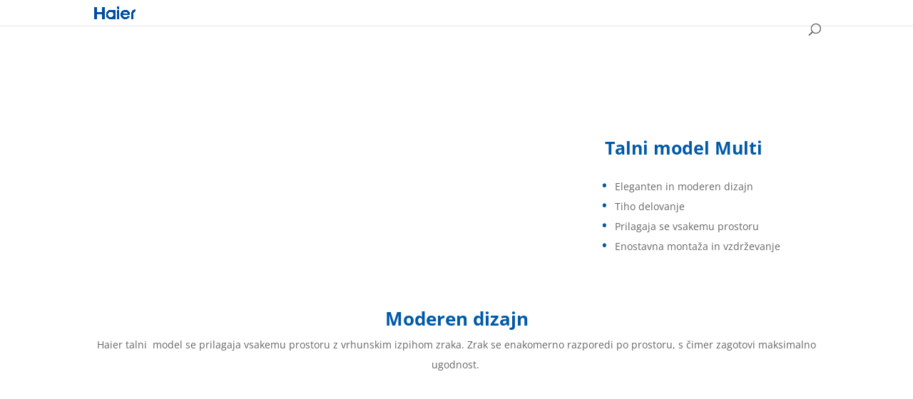

--- FILE ---
content_type: text/html; charset=utf-8
request_url: https://www.google.com/recaptcha/api2/anchor?ar=1&k=6LcJW8wgAAAAAJQfQx4ehmm_IxPKVTOAZwDwvIU0&co=aHR0cHM6Ly9oYWllci1rbGltYS5zaTo0NDM.&hl=en&v=PoyoqOPhxBO7pBk68S4YbpHZ&size=invisible&anchor-ms=20000&execute-ms=30000&cb=xzatj0j8sim4
body_size: 48727
content:
<!DOCTYPE HTML><html dir="ltr" lang="en"><head><meta http-equiv="Content-Type" content="text/html; charset=UTF-8">
<meta http-equiv="X-UA-Compatible" content="IE=edge">
<title>reCAPTCHA</title>
<style type="text/css">
/* cyrillic-ext */
@font-face {
  font-family: 'Roboto';
  font-style: normal;
  font-weight: 400;
  font-stretch: 100%;
  src: url(//fonts.gstatic.com/s/roboto/v48/KFO7CnqEu92Fr1ME7kSn66aGLdTylUAMa3GUBHMdazTgWw.woff2) format('woff2');
  unicode-range: U+0460-052F, U+1C80-1C8A, U+20B4, U+2DE0-2DFF, U+A640-A69F, U+FE2E-FE2F;
}
/* cyrillic */
@font-face {
  font-family: 'Roboto';
  font-style: normal;
  font-weight: 400;
  font-stretch: 100%;
  src: url(//fonts.gstatic.com/s/roboto/v48/KFO7CnqEu92Fr1ME7kSn66aGLdTylUAMa3iUBHMdazTgWw.woff2) format('woff2');
  unicode-range: U+0301, U+0400-045F, U+0490-0491, U+04B0-04B1, U+2116;
}
/* greek-ext */
@font-face {
  font-family: 'Roboto';
  font-style: normal;
  font-weight: 400;
  font-stretch: 100%;
  src: url(//fonts.gstatic.com/s/roboto/v48/KFO7CnqEu92Fr1ME7kSn66aGLdTylUAMa3CUBHMdazTgWw.woff2) format('woff2');
  unicode-range: U+1F00-1FFF;
}
/* greek */
@font-face {
  font-family: 'Roboto';
  font-style: normal;
  font-weight: 400;
  font-stretch: 100%;
  src: url(//fonts.gstatic.com/s/roboto/v48/KFO7CnqEu92Fr1ME7kSn66aGLdTylUAMa3-UBHMdazTgWw.woff2) format('woff2');
  unicode-range: U+0370-0377, U+037A-037F, U+0384-038A, U+038C, U+038E-03A1, U+03A3-03FF;
}
/* math */
@font-face {
  font-family: 'Roboto';
  font-style: normal;
  font-weight: 400;
  font-stretch: 100%;
  src: url(//fonts.gstatic.com/s/roboto/v48/KFO7CnqEu92Fr1ME7kSn66aGLdTylUAMawCUBHMdazTgWw.woff2) format('woff2');
  unicode-range: U+0302-0303, U+0305, U+0307-0308, U+0310, U+0312, U+0315, U+031A, U+0326-0327, U+032C, U+032F-0330, U+0332-0333, U+0338, U+033A, U+0346, U+034D, U+0391-03A1, U+03A3-03A9, U+03B1-03C9, U+03D1, U+03D5-03D6, U+03F0-03F1, U+03F4-03F5, U+2016-2017, U+2034-2038, U+203C, U+2040, U+2043, U+2047, U+2050, U+2057, U+205F, U+2070-2071, U+2074-208E, U+2090-209C, U+20D0-20DC, U+20E1, U+20E5-20EF, U+2100-2112, U+2114-2115, U+2117-2121, U+2123-214F, U+2190, U+2192, U+2194-21AE, U+21B0-21E5, U+21F1-21F2, U+21F4-2211, U+2213-2214, U+2216-22FF, U+2308-230B, U+2310, U+2319, U+231C-2321, U+2336-237A, U+237C, U+2395, U+239B-23B7, U+23D0, U+23DC-23E1, U+2474-2475, U+25AF, U+25B3, U+25B7, U+25BD, U+25C1, U+25CA, U+25CC, U+25FB, U+266D-266F, U+27C0-27FF, U+2900-2AFF, U+2B0E-2B11, U+2B30-2B4C, U+2BFE, U+3030, U+FF5B, U+FF5D, U+1D400-1D7FF, U+1EE00-1EEFF;
}
/* symbols */
@font-face {
  font-family: 'Roboto';
  font-style: normal;
  font-weight: 400;
  font-stretch: 100%;
  src: url(//fonts.gstatic.com/s/roboto/v48/KFO7CnqEu92Fr1ME7kSn66aGLdTylUAMaxKUBHMdazTgWw.woff2) format('woff2');
  unicode-range: U+0001-000C, U+000E-001F, U+007F-009F, U+20DD-20E0, U+20E2-20E4, U+2150-218F, U+2190, U+2192, U+2194-2199, U+21AF, U+21E6-21F0, U+21F3, U+2218-2219, U+2299, U+22C4-22C6, U+2300-243F, U+2440-244A, U+2460-24FF, U+25A0-27BF, U+2800-28FF, U+2921-2922, U+2981, U+29BF, U+29EB, U+2B00-2BFF, U+4DC0-4DFF, U+FFF9-FFFB, U+10140-1018E, U+10190-1019C, U+101A0, U+101D0-101FD, U+102E0-102FB, U+10E60-10E7E, U+1D2C0-1D2D3, U+1D2E0-1D37F, U+1F000-1F0FF, U+1F100-1F1AD, U+1F1E6-1F1FF, U+1F30D-1F30F, U+1F315, U+1F31C, U+1F31E, U+1F320-1F32C, U+1F336, U+1F378, U+1F37D, U+1F382, U+1F393-1F39F, U+1F3A7-1F3A8, U+1F3AC-1F3AF, U+1F3C2, U+1F3C4-1F3C6, U+1F3CA-1F3CE, U+1F3D4-1F3E0, U+1F3ED, U+1F3F1-1F3F3, U+1F3F5-1F3F7, U+1F408, U+1F415, U+1F41F, U+1F426, U+1F43F, U+1F441-1F442, U+1F444, U+1F446-1F449, U+1F44C-1F44E, U+1F453, U+1F46A, U+1F47D, U+1F4A3, U+1F4B0, U+1F4B3, U+1F4B9, U+1F4BB, U+1F4BF, U+1F4C8-1F4CB, U+1F4D6, U+1F4DA, U+1F4DF, U+1F4E3-1F4E6, U+1F4EA-1F4ED, U+1F4F7, U+1F4F9-1F4FB, U+1F4FD-1F4FE, U+1F503, U+1F507-1F50B, U+1F50D, U+1F512-1F513, U+1F53E-1F54A, U+1F54F-1F5FA, U+1F610, U+1F650-1F67F, U+1F687, U+1F68D, U+1F691, U+1F694, U+1F698, U+1F6AD, U+1F6B2, U+1F6B9-1F6BA, U+1F6BC, U+1F6C6-1F6CF, U+1F6D3-1F6D7, U+1F6E0-1F6EA, U+1F6F0-1F6F3, U+1F6F7-1F6FC, U+1F700-1F7FF, U+1F800-1F80B, U+1F810-1F847, U+1F850-1F859, U+1F860-1F887, U+1F890-1F8AD, U+1F8B0-1F8BB, U+1F8C0-1F8C1, U+1F900-1F90B, U+1F93B, U+1F946, U+1F984, U+1F996, U+1F9E9, U+1FA00-1FA6F, U+1FA70-1FA7C, U+1FA80-1FA89, U+1FA8F-1FAC6, U+1FACE-1FADC, U+1FADF-1FAE9, U+1FAF0-1FAF8, U+1FB00-1FBFF;
}
/* vietnamese */
@font-face {
  font-family: 'Roboto';
  font-style: normal;
  font-weight: 400;
  font-stretch: 100%;
  src: url(//fonts.gstatic.com/s/roboto/v48/KFO7CnqEu92Fr1ME7kSn66aGLdTylUAMa3OUBHMdazTgWw.woff2) format('woff2');
  unicode-range: U+0102-0103, U+0110-0111, U+0128-0129, U+0168-0169, U+01A0-01A1, U+01AF-01B0, U+0300-0301, U+0303-0304, U+0308-0309, U+0323, U+0329, U+1EA0-1EF9, U+20AB;
}
/* latin-ext */
@font-face {
  font-family: 'Roboto';
  font-style: normal;
  font-weight: 400;
  font-stretch: 100%;
  src: url(//fonts.gstatic.com/s/roboto/v48/KFO7CnqEu92Fr1ME7kSn66aGLdTylUAMa3KUBHMdazTgWw.woff2) format('woff2');
  unicode-range: U+0100-02BA, U+02BD-02C5, U+02C7-02CC, U+02CE-02D7, U+02DD-02FF, U+0304, U+0308, U+0329, U+1D00-1DBF, U+1E00-1E9F, U+1EF2-1EFF, U+2020, U+20A0-20AB, U+20AD-20C0, U+2113, U+2C60-2C7F, U+A720-A7FF;
}
/* latin */
@font-face {
  font-family: 'Roboto';
  font-style: normal;
  font-weight: 400;
  font-stretch: 100%;
  src: url(//fonts.gstatic.com/s/roboto/v48/KFO7CnqEu92Fr1ME7kSn66aGLdTylUAMa3yUBHMdazQ.woff2) format('woff2');
  unicode-range: U+0000-00FF, U+0131, U+0152-0153, U+02BB-02BC, U+02C6, U+02DA, U+02DC, U+0304, U+0308, U+0329, U+2000-206F, U+20AC, U+2122, U+2191, U+2193, U+2212, U+2215, U+FEFF, U+FFFD;
}
/* cyrillic-ext */
@font-face {
  font-family: 'Roboto';
  font-style: normal;
  font-weight: 500;
  font-stretch: 100%;
  src: url(//fonts.gstatic.com/s/roboto/v48/KFO7CnqEu92Fr1ME7kSn66aGLdTylUAMa3GUBHMdazTgWw.woff2) format('woff2');
  unicode-range: U+0460-052F, U+1C80-1C8A, U+20B4, U+2DE0-2DFF, U+A640-A69F, U+FE2E-FE2F;
}
/* cyrillic */
@font-face {
  font-family: 'Roboto';
  font-style: normal;
  font-weight: 500;
  font-stretch: 100%;
  src: url(//fonts.gstatic.com/s/roboto/v48/KFO7CnqEu92Fr1ME7kSn66aGLdTylUAMa3iUBHMdazTgWw.woff2) format('woff2');
  unicode-range: U+0301, U+0400-045F, U+0490-0491, U+04B0-04B1, U+2116;
}
/* greek-ext */
@font-face {
  font-family: 'Roboto';
  font-style: normal;
  font-weight: 500;
  font-stretch: 100%;
  src: url(//fonts.gstatic.com/s/roboto/v48/KFO7CnqEu92Fr1ME7kSn66aGLdTylUAMa3CUBHMdazTgWw.woff2) format('woff2');
  unicode-range: U+1F00-1FFF;
}
/* greek */
@font-face {
  font-family: 'Roboto';
  font-style: normal;
  font-weight: 500;
  font-stretch: 100%;
  src: url(//fonts.gstatic.com/s/roboto/v48/KFO7CnqEu92Fr1ME7kSn66aGLdTylUAMa3-UBHMdazTgWw.woff2) format('woff2');
  unicode-range: U+0370-0377, U+037A-037F, U+0384-038A, U+038C, U+038E-03A1, U+03A3-03FF;
}
/* math */
@font-face {
  font-family: 'Roboto';
  font-style: normal;
  font-weight: 500;
  font-stretch: 100%;
  src: url(//fonts.gstatic.com/s/roboto/v48/KFO7CnqEu92Fr1ME7kSn66aGLdTylUAMawCUBHMdazTgWw.woff2) format('woff2');
  unicode-range: U+0302-0303, U+0305, U+0307-0308, U+0310, U+0312, U+0315, U+031A, U+0326-0327, U+032C, U+032F-0330, U+0332-0333, U+0338, U+033A, U+0346, U+034D, U+0391-03A1, U+03A3-03A9, U+03B1-03C9, U+03D1, U+03D5-03D6, U+03F0-03F1, U+03F4-03F5, U+2016-2017, U+2034-2038, U+203C, U+2040, U+2043, U+2047, U+2050, U+2057, U+205F, U+2070-2071, U+2074-208E, U+2090-209C, U+20D0-20DC, U+20E1, U+20E5-20EF, U+2100-2112, U+2114-2115, U+2117-2121, U+2123-214F, U+2190, U+2192, U+2194-21AE, U+21B0-21E5, U+21F1-21F2, U+21F4-2211, U+2213-2214, U+2216-22FF, U+2308-230B, U+2310, U+2319, U+231C-2321, U+2336-237A, U+237C, U+2395, U+239B-23B7, U+23D0, U+23DC-23E1, U+2474-2475, U+25AF, U+25B3, U+25B7, U+25BD, U+25C1, U+25CA, U+25CC, U+25FB, U+266D-266F, U+27C0-27FF, U+2900-2AFF, U+2B0E-2B11, U+2B30-2B4C, U+2BFE, U+3030, U+FF5B, U+FF5D, U+1D400-1D7FF, U+1EE00-1EEFF;
}
/* symbols */
@font-face {
  font-family: 'Roboto';
  font-style: normal;
  font-weight: 500;
  font-stretch: 100%;
  src: url(//fonts.gstatic.com/s/roboto/v48/KFO7CnqEu92Fr1ME7kSn66aGLdTylUAMaxKUBHMdazTgWw.woff2) format('woff2');
  unicode-range: U+0001-000C, U+000E-001F, U+007F-009F, U+20DD-20E0, U+20E2-20E4, U+2150-218F, U+2190, U+2192, U+2194-2199, U+21AF, U+21E6-21F0, U+21F3, U+2218-2219, U+2299, U+22C4-22C6, U+2300-243F, U+2440-244A, U+2460-24FF, U+25A0-27BF, U+2800-28FF, U+2921-2922, U+2981, U+29BF, U+29EB, U+2B00-2BFF, U+4DC0-4DFF, U+FFF9-FFFB, U+10140-1018E, U+10190-1019C, U+101A0, U+101D0-101FD, U+102E0-102FB, U+10E60-10E7E, U+1D2C0-1D2D3, U+1D2E0-1D37F, U+1F000-1F0FF, U+1F100-1F1AD, U+1F1E6-1F1FF, U+1F30D-1F30F, U+1F315, U+1F31C, U+1F31E, U+1F320-1F32C, U+1F336, U+1F378, U+1F37D, U+1F382, U+1F393-1F39F, U+1F3A7-1F3A8, U+1F3AC-1F3AF, U+1F3C2, U+1F3C4-1F3C6, U+1F3CA-1F3CE, U+1F3D4-1F3E0, U+1F3ED, U+1F3F1-1F3F3, U+1F3F5-1F3F7, U+1F408, U+1F415, U+1F41F, U+1F426, U+1F43F, U+1F441-1F442, U+1F444, U+1F446-1F449, U+1F44C-1F44E, U+1F453, U+1F46A, U+1F47D, U+1F4A3, U+1F4B0, U+1F4B3, U+1F4B9, U+1F4BB, U+1F4BF, U+1F4C8-1F4CB, U+1F4D6, U+1F4DA, U+1F4DF, U+1F4E3-1F4E6, U+1F4EA-1F4ED, U+1F4F7, U+1F4F9-1F4FB, U+1F4FD-1F4FE, U+1F503, U+1F507-1F50B, U+1F50D, U+1F512-1F513, U+1F53E-1F54A, U+1F54F-1F5FA, U+1F610, U+1F650-1F67F, U+1F687, U+1F68D, U+1F691, U+1F694, U+1F698, U+1F6AD, U+1F6B2, U+1F6B9-1F6BA, U+1F6BC, U+1F6C6-1F6CF, U+1F6D3-1F6D7, U+1F6E0-1F6EA, U+1F6F0-1F6F3, U+1F6F7-1F6FC, U+1F700-1F7FF, U+1F800-1F80B, U+1F810-1F847, U+1F850-1F859, U+1F860-1F887, U+1F890-1F8AD, U+1F8B0-1F8BB, U+1F8C0-1F8C1, U+1F900-1F90B, U+1F93B, U+1F946, U+1F984, U+1F996, U+1F9E9, U+1FA00-1FA6F, U+1FA70-1FA7C, U+1FA80-1FA89, U+1FA8F-1FAC6, U+1FACE-1FADC, U+1FADF-1FAE9, U+1FAF0-1FAF8, U+1FB00-1FBFF;
}
/* vietnamese */
@font-face {
  font-family: 'Roboto';
  font-style: normal;
  font-weight: 500;
  font-stretch: 100%;
  src: url(//fonts.gstatic.com/s/roboto/v48/KFO7CnqEu92Fr1ME7kSn66aGLdTylUAMa3OUBHMdazTgWw.woff2) format('woff2');
  unicode-range: U+0102-0103, U+0110-0111, U+0128-0129, U+0168-0169, U+01A0-01A1, U+01AF-01B0, U+0300-0301, U+0303-0304, U+0308-0309, U+0323, U+0329, U+1EA0-1EF9, U+20AB;
}
/* latin-ext */
@font-face {
  font-family: 'Roboto';
  font-style: normal;
  font-weight: 500;
  font-stretch: 100%;
  src: url(//fonts.gstatic.com/s/roboto/v48/KFO7CnqEu92Fr1ME7kSn66aGLdTylUAMa3KUBHMdazTgWw.woff2) format('woff2');
  unicode-range: U+0100-02BA, U+02BD-02C5, U+02C7-02CC, U+02CE-02D7, U+02DD-02FF, U+0304, U+0308, U+0329, U+1D00-1DBF, U+1E00-1E9F, U+1EF2-1EFF, U+2020, U+20A0-20AB, U+20AD-20C0, U+2113, U+2C60-2C7F, U+A720-A7FF;
}
/* latin */
@font-face {
  font-family: 'Roboto';
  font-style: normal;
  font-weight: 500;
  font-stretch: 100%;
  src: url(//fonts.gstatic.com/s/roboto/v48/KFO7CnqEu92Fr1ME7kSn66aGLdTylUAMa3yUBHMdazQ.woff2) format('woff2');
  unicode-range: U+0000-00FF, U+0131, U+0152-0153, U+02BB-02BC, U+02C6, U+02DA, U+02DC, U+0304, U+0308, U+0329, U+2000-206F, U+20AC, U+2122, U+2191, U+2193, U+2212, U+2215, U+FEFF, U+FFFD;
}
/* cyrillic-ext */
@font-face {
  font-family: 'Roboto';
  font-style: normal;
  font-weight: 900;
  font-stretch: 100%;
  src: url(//fonts.gstatic.com/s/roboto/v48/KFO7CnqEu92Fr1ME7kSn66aGLdTylUAMa3GUBHMdazTgWw.woff2) format('woff2');
  unicode-range: U+0460-052F, U+1C80-1C8A, U+20B4, U+2DE0-2DFF, U+A640-A69F, U+FE2E-FE2F;
}
/* cyrillic */
@font-face {
  font-family: 'Roboto';
  font-style: normal;
  font-weight: 900;
  font-stretch: 100%;
  src: url(//fonts.gstatic.com/s/roboto/v48/KFO7CnqEu92Fr1ME7kSn66aGLdTylUAMa3iUBHMdazTgWw.woff2) format('woff2');
  unicode-range: U+0301, U+0400-045F, U+0490-0491, U+04B0-04B1, U+2116;
}
/* greek-ext */
@font-face {
  font-family: 'Roboto';
  font-style: normal;
  font-weight: 900;
  font-stretch: 100%;
  src: url(//fonts.gstatic.com/s/roboto/v48/KFO7CnqEu92Fr1ME7kSn66aGLdTylUAMa3CUBHMdazTgWw.woff2) format('woff2');
  unicode-range: U+1F00-1FFF;
}
/* greek */
@font-face {
  font-family: 'Roboto';
  font-style: normal;
  font-weight: 900;
  font-stretch: 100%;
  src: url(//fonts.gstatic.com/s/roboto/v48/KFO7CnqEu92Fr1ME7kSn66aGLdTylUAMa3-UBHMdazTgWw.woff2) format('woff2');
  unicode-range: U+0370-0377, U+037A-037F, U+0384-038A, U+038C, U+038E-03A1, U+03A3-03FF;
}
/* math */
@font-face {
  font-family: 'Roboto';
  font-style: normal;
  font-weight: 900;
  font-stretch: 100%;
  src: url(//fonts.gstatic.com/s/roboto/v48/KFO7CnqEu92Fr1ME7kSn66aGLdTylUAMawCUBHMdazTgWw.woff2) format('woff2');
  unicode-range: U+0302-0303, U+0305, U+0307-0308, U+0310, U+0312, U+0315, U+031A, U+0326-0327, U+032C, U+032F-0330, U+0332-0333, U+0338, U+033A, U+0346, U+034D, U+0391-03A1, U+03A3-03A9, U+03B1-03C9, U+03D1, U+03D5-03D6, U+03F0-03F1, U+03F4-03F5, U+2016-2017, U+2034-2038, U+203C, U+2040, U+2043, U+2047, U+2050, U+2057, U+205F, U+2070-2071, U+2074-208E, U+2090-209C, U+20D0-20DC, U+20E1, U+20E5-20EF, U+2100-2112, U+2114-2115, U+2117-2121, U+2123-214F, U+2190, U+2192, U+2194-21AE, U+21B0-21E5, U+21F1-21F2, U+21F4-2211, U+2213-2214, U+2216-22FF, U+2308-230B, U+2310, U+2319, U+231C-2321, U+2336-237A, U+237C, U+2395, U+239B-23B7, U+23D0, U+23DC-23E1, U+2474-2475, U+25AF, U+25B3, U+25B7, U+25BD, U+25C1, U+25CA, U+25CC, U+25FB, U+266D-266F, U+27C0-27FF, U+2900-2AFF, U+2B0E-2B11, U+2B30-2B4C, U+2BFE, U+3030, U+FF5B, U+FF5D, U+1D400-1D7FF, U+1EE00-1EEFF;
}
/* symbols */
@font-face {
  font-family: 'Roboto';
  font-style: normal;
  font-weight: 900;
  font-stretch: 100%;
  src: url(//fonts.gstatic.com/s/roboto/v48/KFO7CnqEu92Fr1ME7kSn66aGLdTylUAMaxKUBHMdazTgWw.woff2) format('woff2');
  unicode-range: U+0001-000C, U+000E-001F, U+007F-009F, U+20DD-20E0, U+20E2-20E4, U+2150-218F, U+2190, U+2192, U+2194-2199, U+21AF, U+21E6-21F0, U+21F3, U+2218-2219, U+2299, U+22C4-22C6, U+2300-243F, U+2440-244A, U+2460-24FF, U+25A0-27BF, U+2800-28FF, U+2921-2922, U+2981, U+29BF, U+29EB, U+2B00-2BFF, U+4DC0-4DFF, U+FFF9-FFFB, U+10140-1018E, U+10190-1019C, U+101A0, U+101D0-101FD, U+102E0-102FB, U+10E60-10E7E, U+1D2C0-1D2D3, U+1D2E0-1D37F, U+1F000-1F0FF, U+1F100-1F1AD, U+1F1E6-1F1FF, U+1F30D-1F30F, U+1F315, U+1F31C, U+1F31E, U+1F320-1F32C, U+1F336, U+1F378, U+1F37D, U+1F382, U+1F393-1F39F, U+1F3A7-1F3A8, U+1F3AC-1F3AF, U+1F3C2, U+1F3C4-1F3C6, U+1F3CA-1F3CE, U+1F3D4-1F3E0, U+1F3ED, U+1F3F1-1F3F3, U+1F3F5-1F3F7, U+1F408, U+1F415, U+1F41F, U+1F426, U+1F43F, U+1F441-1F442, U+1F444, U+1F446-1F449, U+1F44C-1F44E, U+1F453, U+1F46A, U+1F47D, U+1F4A3, U+1F4B0, U+1F4B3, U+1F4B9, U+1F4BB, U+1F4BF, U+1F4C8-1F4CB, U+1F4D6, U+1F4DA, U+1F4DF, U+1F4E3-1F4E6, U+1F4EA-1F4ED, U+1F4F7, U+1F4F9-1F4FB, U+1F4FD-1F4FE, U+1F503, U+1F507-1F50B, U+1F50D, U+1F512-1F513, U+1F53E-1F54A, U+1F54F-1F5FA, U+1F610, U+1F650-1F67F, U+1F687, U+1F68D, U+1F691, U+1F694, U+1F698, U+1F6AD, U+1F6B2, U+1F6B9-1F6BA, U+1F6BC, U+1F6C6-1F6CF, U+1F6D3-1F6D7, U+1F6E0-1F6EA, U+1F6F0-1F6F3, U+1F6F7-1F6FC, U+1F700-1F7FF, U+1F800-1F80B, U+1F810-1F847, U+1F850-1F859, U+1F860-1F887, U+1F890-1F8AD, U+1F8B0-1F8BB, U+1F8C0-1F8C1, U+1F900-1F90B, U+1F93B, U+1F946, U+1F984, U+1F996, U+1F9E9, U+1FA00-1FA6F, U+1FA70-1FA7C, U+1FA80-1FA89, U+1FA8F-1FAC6, U+1FACE-1FADC, U+1FADF-1FAE9, U+1FAF0-1FAF8, U+1FB00-1FBFF;
}
/* vietnamese */
@font-face {
  font-family: 'Roboto';
  font-style: normal;
  font-weight: 900;
  font-stretch: 100%;
  src: url(//fonts.gstatic.com/s/roboto/v48/KFO7CnqEu92Fr1ME7kSn66aGLdTylUAMa3OUBHMdazTgWw.woff2) format('woff2');
  unicode-range: U+0102-0103, U+0110-0111, U+0128-0129, U+0168-0169, U+01A0-01A1, U+01AF-01B0, U+0300-0301, U+0303-0304, U+0308-0309, U+0323, U+0329, U+1EA0-1EF9, U+20AB;
}
/* latin-ext */
@font-face {
  font-family: 'Roboto';
  font-style: normal;
  font-weight: 900;
  font-stretch: 100%;
  src: url(//fonts.gstatic.com/s/roboto/v48/KFO7CnqEu92Fr1ME7kSn66aGLdTylUAMa3KUBHMdazTgWw.woff2) format('woff2');
  unicode-range: U+0100-02BA, U+02BD-02C5, U+02C7-02CC, U+02CE-02D7, U+02DD-02FF, U+0304, U+0308, U+0329, U+1D00-1DBF, U+1E00-1E9F, U+1EF2-1EFF, U+2020, U+20A0-20AB, U+20AD-20C0, U+2113, U+2C60-2C7F, U+A720-A7FF;
}
/* latin */
@font-face {
  font-family: 'Roboto';
  font-style: normal;
  font-weight: 900;
  font-stretch: 100%;
  src: url(//fonts.gstatic.com/s/roboto/v48/KFO7CnqEu92Fr1ME7kSn66aGLdTylUAMa3yUBHMdazQ.woff2) format('woff2');
  unicode-range: U+0000-00FF, U+0131, U+0152-0153, U+02BB-02BC, U+02C6, U+02DA, U+02DC, U+0304, U+0308, U+0329, U+2000-206F, U+20AC, U+2122, U+2191, U+2193, U+2212, U+2215, U+FEFF, U+FFFD;
}

</style>
<link rel="stylesheet" type="text/css" href="https://www.gstatic.com/recaptcha/releases/PoyoqOPhxBO7pBk68S4YbpHZ/styles__ltr.css">
<script nonce="MrDgFPs0NIbI19wqieIZTw" type="text/javascript">window['__recaptcha_api'] = 'https://www.google.com/recaptcha/api2/';</script>
<script type="text/javascript" src="https://www.gstatic.com/recaptcha/releases/PoyoqOPhxBO7pBk68S4YbpHZ/recaptcha__en.js" nonce="MrDgFPs0NIbI19wqieIZTw">
      
    </script></head>
<body><div id="rc-anchor-alert" class="rc-anchor-alert"></div>
<input type="hidden" id="recaptcha-token" value="[base64]">
<script type="text/javascript" nonce="MrDgFPs0NIbI19wqieIZTw">
      recaptcha.anchor.Main.init("[\x22ainput\x22,[\x22bgdata\x22,\x22\x22,\[base64]/[base64]/[base64]/[base64]/[base64]/[base64]/[base64]/[base64]/[base64]/[base64]\\u003d\x22,\[base64]\\u003d\x22,\x22w5PDnMOLwpHCsnrDnMKfScOzK8K7wonCgMKFw63Cs8K9w4nCgMKowo9bbgIcwpHDmHvClzpHZMKcYsKxwrzCl8OYw4cNwozCg8KNw6Y/[base64]/DgVLDmcO+ZsKSBn8Ew6HCtcOYMGszY8KhXCkWwpIgwroJwrgtSsO0NUDCscKtw4EuVsKvUA1gw6EswpnCvxN3V8OgA2/Cr8KdOmfCtcOQHDp5wqFEw6k0Y8K5w5PCpsO3LMOpSTcLw47DncOBw702JsKUwp4dw7XDsC51dsODexTDpMOxfTDDpnfCpWjCscKpwrfCgMKJEDDCt8OPOwcWwr88AwZ1w6EJRk/CnxDDlRIxO8OzScKVw6DDuG/[base64]/ChcO0b03DsW8lwpNrwrRzwpQMwqozwp8WdWzDs1DDpsOTCR0WIBDCt8K2wqk4E13CrcOrVSnCqTnDpcKQM8KzBcKAGMOJw4tawrvDs0PCtgzDuDwhw6rCpcKxQxxiw5dwesODecOmw6J/[base64]/DqMKfFsOpBW3Csihqwr7CgADDocKcw6kJEMKlw4rCgQEHHETDoTJ2DUDDsGV1w5fCrMOhw6xrfg8KDsOkwrrDmcOES8Kzw55awpwof8O8wqo2F8KdIHcWFEZEwovCnMO/wozCrsOXGSQDwpE4XsKzZybCmm3DosK5wrgmDV4ewpNMw5p5J8OXbsOvw6YnelpJdB3CscO+XsOkacKqOcOUw4RgwoUNwqzDjcKKw54pCzPCvsKQw5c4DU/DnMOqw7LCicOFw4dNwoBnCnzDng3ChBXCrcKBw5TCqjcrTsK/wqTCuHBNLDTCk3omw7hGIMKKcHR9TV7DjkZNw5dzw4HDsgTDh1E+wplqGF/ChErCpsOqwpxzR1nDqMK4woXCqsOJw6A4BcOKSGzDiMOoMihcw5AAeAhqa8OuNcK3PnvDjQgTcFXCmEtWw4ELM0/[base64]/DsCLDtmfCo8OGZ1TDqsKfNMOgwrfDt3BHO2PDi3PCp8OzwpUlZMOaM8KrwpJZw4NWNw7CksOhM8KrfAV+w5zDgVJYw5R1ViLCpSF/w6hWwrV4w5UlSDnCngrCm8Ovw7TCnMOPw6LDqmTCi8Ovwo5pwoxjw5QjI8Ohb8OgTMOJb3jCqMKSw7XDqQvDq8K8wpR2wpPCii/ClMONwqnDjcOiw5nCqcO4BcONIsODWxkxwpAmwod/B1XDllrCmknCscOhw4UHbMOpSGEOwr9EAMOWPFQ4w5nCi8KiwrbCnMK0w7s9WsK3w7vDli7DtsO9ZsK3GRfCtcO+YRrCgsKmw592wrjCuMOzwrAiGjDCtcKGZgIaw7XCuzdow4XDuDVdXFEqw6dCwppyRsOCA0/[base64]/CsKTS8OJA0/Dt8KiRxRYwoICXMKtAUvDsUdfwpUGwoIKwqFZHQLCnnLCo2/DqALDtDXDmcKJKxttah0EwqfDvEQpw6TCksOzw6YIwqTDpMK+JHcyw4ltwp13TcKOHFbCoW/Dl8KHRH9CQkzDocKddgTCoHNHw4sgw6g5JBA9HFfCo8KPUlLCn8KYccKRRcO4wqZTUMKccwkCw4PDjVPDjFI+w6FMQwZwwqhewp7DgQzDjws3V3sqwqbCuMKFw7c4w4QjKcKFw6AnwrDCoMK1w5DCnCnCgcKbw6TCnhE/bzjCoMO+w4RNaMOWw59Iw7LCswQDw7Nfa2t5KsOrwphMwqbClcK1w7hLQcKHBsOFV8KkYWtFw65Uw4fCvMOmwqjCt2LCux9ETD5rw53CvRJKw6cKJsOcwqZGQsOJL0NZZVgwU8Klw7nCiAojHcK/[base64]/CkCfCjsOlwrZwwq7Cjx3DszdhwpvCo8KGwrPClQgLw5fDhkXCksKnHMKZw7fDgMOGwozDhlNpwplawpfCo8OPG8KawqnCnj80DT99UcKVwqRMRAo1woVfYcOPw6/Cu8OVByDDu8O6csKbdsKxH30Owo3Ds8Kxd27CmMKMKXHCvcK8Y8KPwo0hZ2XCvcKmwo3DisKEW8Kxwr8Xw55/[base64]/CpsOQw47DtcKaw7NWw5pMwrB6w49Rw6TCsXRtwoR1FxrCn8KBcMOQwrUaw5DDvGdXwqZZw43DtgfCrjrCusOewqVGI8K9M8K8Hw/[base64]/[base64]/CrTUPVcOzfUUsWsOpdsOPwo/Dq8O9w4Ixw6HCt8OyTU3Dnm0fwr/Dk1ZbQ8KkwqV0wo/CmwzCp1J4SBk6wqXDt8OMw5I1wpsOw6/Cn8KUIDvCscKZwqZnw44ZCsOHMArCkMOWw6TCrMOZwpjCvGoIw6fCnx0ywp9KWEPCksKyMjJ7ATsUEMOuccOURER/J8Kww5TDpDd6w6gDBmLCknNEw7nDsnDCgMKAcChdw4bDhGB0woTDuTVVbiTDjjLCjEfCvsO3wqvDp8OtXUbDlx/[base64]/ChQ/[base64]/w5HDpcKjwrfDpC53KEdyQCDCkcK/F8OmWMKIw73DksO+woVfbsOARcKBw5PDosOlw5XCgCg5bsKSUDcjJcK9w5ceecKBfMObw53Cr8KYQj8zFGjDpMKrVcK4Fg0RCmPCnsOWM3lbHD4Xwo9OwpUII8O6woBBw6nDgT9nOnLCr8O4wocfwqdZeAUKwpLDpMKDGsOgdhHDpsKGw47Cg8OwwrjDn8KYwq/CsDjDvsKUwpwlwqnChMKhTVTCuz4XWsKlwpTDlcO7woAFw6ZNAMOmw6Z7RcO7YsOGw4bDpXEhwqXDnsOAdsK6woRMC2NJwrYyw43DsMOQwq3CggXDqMOXbh3DisKywo/DrRk4w4ldwqt/VMKIw4ZSwrnCoxwOTz9awojDn0LDo0o7wpxqwojDgcKGF8KLwqYIwrxKacOyw4ZNwr44w5zDo03ClcKow75+CypBw7hoAy3Dl2fDlntRKiVJw49UAUBZwpE1DsOBa8KRwo/DlWjDrsKkwo/[base64]/CqsOpGmTCj11pKsKJFMKYwofClMKqw4DCh2bDl8KYw5xnWMO/wrlFwrjCkiTCgCHDhcKzAAjCsB3DlMOyKGnDl8O/w7HCvxt+OsO6WDTDjsKqYcO2e8K+w7MkwpE0woHCs8K+wpjCq8KlwoU+wrbCmMO5wq3Di3fDvR1KMyVQRxlfw5Z0IMO4wq1WwrzDjz4hUmrCgXobw6M9wotFwrLDkBvCh3MTwrLCsmE0wovDkzzDs2BGwrZew6MDw68wfXzCpsKbacOmwp/DqsOCwoNMwptLaQhcYj5rR3fCl0Iuc8OtwqvDiCN7RgLDmDB9GsO0w4rCn8KIVcOBwr10w5Qyw4bCuiI/wpdfYyQ1Si8GbMOsIMONw7NPwonCusOswpZZNcO7woMfCsOww4x1ATxGwpQ/w6LCv8OZPMOCwqzDicOcw6bDkcOLVUUMNT7CiH9UMsOMwoDDoiXDkzjDvETCscOxwosqPj/DhnjDscKNTMKAw5w8w4cEw73DpMOjwrhrGhXDkxVYUnwfwpXDscK8EcOLwrbCkjwTwoFNHDXDvMO4QcKgE8KJYcKBw5HCp3VJw47CoMKtwqxrwr3CpAPDgsKrc8Okw4RRwqrCswTCpUFJaR3ChcKtw75RE1rCoD7Do8KfVn/CryoINxzDoADDoMKSw4c5SW5eNMOcwp/[base64]/DgcKMwqckHMK4w61/XQzDtMK/wpnDtSPCswTDlcOUKj/CgMKad2PDosKbw6UrwoXCjAV8wr/Cu3DDtDHDlcO+w7fDkygEw67DusKSwoPCmHHDuMKFw5XDncOJW8K5ESstPsOrR05bHnh6w4snw4nDmx3CgFzDm8OUCR/DoBXCjcOCC8Ktwo3Cs8OKw68OwrfDh1rCqEQXe3wnw5PDoTLDrMOfw7vCnsKJWsOww5RUGBlTwr0KA0tWKB1KOcOSEg7Dt8K5NBYqwqI4w7nDrcKZW8KXVhjCpGgTw7EMBEjCnEZBRsOKwqHDokPCtH8mf8ObLlVCwrfCkT8Zwp0/[base64]/dcOIwrYPERXCqsOSJsK6wp/[base64]/ChSR3wqbCs8K8HDx7woYeEcOQDcKawpR+I1DDkUJKc8O4KFXCi8KjIMK5WlfDuF7DsMOGVSYlw50MwpvCpSzCnBbCsz7CucO/wpPCpMK8FMOFw79iBsOzw4A3wqdtCcOJMCHCmSIDwoHCpMKww7fDtEPCrXPCkVNtMcOsIsKGBgPDk8Otw6t2wqYAUTLCnALCv8KxwrrCgMKkwqLDrsK/woPCmFLDqGUDJwvCmi4tw6fDhMO3XkEsTwdTwpzDq8OcwoIFHsO+HMO1HXkjwo7DrMKNwpnCkMKvWhfCq8Ksw55bwqfCshUWI8Kew7xWCkTDqsO0LcKiHk/CjU0/[base64]/Di8KRPiLDhMO3R8KEw6PDnG4pDH/CoMObQWLCu1BEw43Du8K6cUjDhMOLwqAxwrM/EMKQBsKKQVrCqHPCsjsnw4d8b3HCrsK9wpXCgsOLw5DDgMOYw6cFwpN8wpzClsK1wpjCjcOTwqQsw7PCtz7CrUtGw7zDmsKqw6zDh8O9wp3DtsK3FmHCsMOsf0EmG8KwI8KIAgzCucKPwq0cw7TCp8ODw4zDjxNiFcK+GcKAw6/CpcKnHUrCuD9SwrXDoMKFwqrDgsKXwpIjw5hYwoPDnsOXw5rDiMKEHsO1cT/DkMKAKsKNVF7Ch8K+C0fCj8OLXnPCv8Klf8K7NMOPwpc0w4kUwqZIwpbDoTLCgcKRWMKuw6vDtQrDjAw1JhTCunkjKkPCuzLDjVPDsijCgcK/w4N3woLCu8OBwqM3w6oHbXUhwqZ3DMORSMOOPcKPwqEnw6pXw5DCjx/DpsKEVcKkw5bCmcOSw7toZjfCsRjCscKpw6XDjAEUNXp9wqVYNsK/w4JjasOSwq9gwpR3f8KANw9Tw4jDh8KCc8OVw5ZlXxjCizzCgTvCglEYBgrCu2HCmcORUUVbw4R6w4XDmBlZfGQZE8KYQC/ChsOTPsOzwqVUGsOcw4Qgwr/DsMOxw7gQwo4Aw6MYO8K4w4o3aGrDlSVQwqp4w67DgMO2HxQNfsOgPQbDiVnCvQk5Cxg/[base64]/DrzbCgsKjw5XChjTCqMKSwr3Ct8K9FsONecK3PWnClT0NfcKBwpPDgMKwwr3Cm8KDw7NLw74sw7zCl8OiTsOQwrLDgFfCtMKcJA7DkcOAw6EWGlDDv8KGKMOKXMKRwrnCqcO8eDfCpA3DpcKnw714wrZ1w7InZmM8fwJYwpzDjzzDniY5fRZuwpcmWT9+QsO/FiBPw44cTSYCwrVybMKhaMOZThnDmTzCiMKNw4jDpmXCnsOsIkgVOX/CncKTw67DqcKCX8OtfMOiwrXCtBjDrMKkBxbCrcKEWcKuwq/DssOMHyfCtCrCoGLDiMKDTMOyXsOQRMOiwrgqG8OiwoDCgMOxeBjCky9/wq7CnE4EwpNaw5PDkMKvw6woNsOvwqTDmQjDlkrDnMKAAmh6Y8Kow7PCqMOED08Uw7/CkcKvw4ZtMcOewrTDu1pzwq/Dkhkvw6rDtRI5w65yEcK4w68Gw71aC8K8eXvDuDJ9QsOGw5nCscOAwqvCp8Ovw5Q9EQ/[base64]/DsMKVwrkmw4VKYcKrw7/[base64]/B8K6w7rChsK8w541acOBI8OEwqTCusKWF0rCpMOPwoxtwrEXw7XCmsOQR13CosKdD8O1w6zCmsKywqcPwplmBjLDrcKJe0/CpSbCr0osNkhpWMOvw6jCqmx4N0nDuMKHDsORNsOEFycockosCD7Cj23DqsKQw7nCq8Kqwp91w5DDoh3CnCHCsSnCo8OTwprCr8O9wrkTwpguPWYLblJhw53Dh0/CoATCpgzChcKnZAhZWnJJwosSwqpSScOcw5t8e1vCjMK9w5HCmsKSc8KHZ8Kvw4fCrsKQw4HDoArClcOuw7DDlcKJBWZrwqnCqcOpw7zChiR5w7HDjsKVw4TClzwOw6YvFMKoVzTCjcK4w7caacOdP3DDnnlZDmJ3O8KMw6QGcD7DlXvDgHtyIw44YT/Cm8Odwo7CkyzCjgEnNiQgwo08SmEywrfDg8K+wolcw7pdw7bDlcKcwok4w4QCwozDpjnCkTzCr8KowqjDgD/CvGjDsMOAwoIxwq9JwpodGMO5wo/CqgkwXcKLw5JOLsOSFsOMRMKfXjduCcOwAsOjQ3MoFXFnwpo3w5zDlG9kTsOhGh86woZpZX/CpTXCtcOWwpwLw6PCqcOzw5nCoF7DgEVmwoUHbMKuw4pTw4LDssO5O8Kzw6TCoxAMw5wuFMKpwrIrTG5Ow47Cv8K0WMKcw5UbWSnCtcOPQMKOw7vCisOPw455AMOpwqzCvcKsasKxeQLDoMO5wpTCqiPDi07Cs8Khw7/[base64]/CgRpvInQDTHfCmnbDpcKUwrF4wp/[base64]/DgMKbNzFbCcKmLsOFMsOKwrHChkvCtQrCkCNXwpnCqlfDvHMWZMKzw5LChcO/w5jCpcOdw6bCu8Onb8KOwrfDpUHDsTjDnsOHUMKLGcKmJwJFw7zDiy3DjMO/FcOvTsK/JDcJHsOWFMOxdVPDtjlbWcKFwqvDk8Ouw6PCkTIAw7wJw4w8w6VxwpbCpx/Cgxghw5XCnQXCo8KgQjV9w5hiw7tEwokqG8OzwoFsR8OowpnCkMKrB8K8Yy8Aw7XCkMKYMxcoJHDCqsKbwoLCgCrDoQfCtsOOJmrCjMOFwrLClVUDTsOJwrMAfHMWZsOZwrTDoynDgHg/wrFTX8KiQmJ9wrjDsMO7R3syYVXDtcKIPXfClgvCjsKpQMOid11kwo5oUMKtwpHClww9A8OkD8K+E0nCvsO+wo90w4jDgErDhcKKwrc6cxMfw5HDgsKzwqRhw7lCFMOxcxBBwoPDucKQGF3DnmjCvA17XMKQw6taKsK/RVZ9w4LDoVpoTsK9asOFwr3DkcOpE8KzwqfDtWrCocOKLmMBVDEUTWLDswzDqMKiMMK6G8ORbEnDs24GPRJ/MsOdw687w4zCuFUHJHtPLcOxwpgdX0tIYxZCw64Lwo4hFCdALsKlwphxwrMPHGBMVQsDNELCm8OtHUdcwpnCgsKnBsKQKGXCnAzCg0lHFTTDpsKEf8KMUMOcwqXDiEHDixBdw5fDsTDChsKzwqpqCMOXw5l0wosPw6/[base64]/DssOdMV3CusKAw4DCuzjDusKZw5TDn8KtwoIswrx2YW5xw4HDtCZ+a8KQw4PClcKMRsO9w6TDncKhwpZFEQw4GMK9BsOFwrABJMKVY8OvK8Krw7zDpETDm0HDt8Kqw6zCk8KxwqJlesOPwo7Dj0AzATXCnTU7w788wpQmwoDCrlPCsMOFwp3Dt11KwrzDvcO2P3/Dj8ONw41cwr/Cqyltw6hpwpIKw5Vuw47DhsOTXsO0wqQrwppdRcOuJcOBfgfCrFTDucKtXcKIccK3wpF9w5VNTcO+w7MdwpUIw7cyAsKFwq/Cq8OyX3Y6w74IwpLDg8OdOMKLw7DCncKRwoEcwoTDicKQw4DDhMOeL1U5woVww54AKgxgw7JHYMO1FsOXwohew4pZw7fCnsKuwqUuCMK/wrzCvMK/YkLDm8KfZR13wo9qDkHCt8OwK8OzwobCoMK5w7jDhgk0w5nCl8KkwqsJw4jCoT/[base64]/Dhy0PwqXCoXbDiMOdABtawoRiEWxiw57CrVXDvcKuJsKbUgIlXMOtwqXCgSrCgsKcHsKpwpzCoV7DjkY4IMKOBGrChcKMwrgRworDjFfDkWlWw5JVUBrDqMKzAcKsw5nDpSd6EjBea8OlZcKSCj7CtcOnP8OQw4xMc8KKw410WsKBw50/SkTCvsOhw7/DvMK8w6MkdFhTwpvDqXgMe0TCuQsEwp1bwq7DgkcnwrU+EnoHw7E/w4nDqMK6w7fCnh1Ow4x7MsK0w5N4AMKwwpTCtMKcaMKcw7gzcGEIw5bDlMOCWTDDg8KGw65Xw6XDnHNSwo1Pd8KuwrDCl8O4e8KcB2zClBtxDFvDiMKTUm/[base64]/[base64]/TnrCm0bCjD94w7vDq8O0aBNjeXzDpnUNKUzDjcObZ3bCrSHDsXLDpWwbwpo9QRPCksK0ZcKlw7zDqcKbw5fCthI4JsKPGjfDhcK7wqjCmi/CpF3CjsKnVMKaTcKLwqAGwqnDrQg9OnJhwrpAwopFfXB2XAViw5wXwrwOw6nDgwVVXl/DmsKiw4sMwosXw5jCi8Otw6HDpsKDFMOadhgpw4pOwo5kw7ktw5cfwqDDkDnCpFHClsOcw7A4NU19wqzDtcK/c8O+AX87woIfPhk7XsOAfCoaS8OSE8Otw4DDiMKPbULCisOhYQVYFVZHw6/[base64]/w4ETw5XDvWUEECrCtsKhRcO7OsOGw44GCMO6YDbCuUg3wrTCtWvDs0BAwogxw6tWLxgtUzTDgjPCmsO3H8OGRBLDpcKCwpRMACRzw5zCucKLaHjDjRpcwq7DpsKFw5HCqsKbX8OJVxp3SypgwpxGwpZhw5RTwozCtj/DtkfDuVVqwoXDsAwWw4BSfQ9Ow7/CmhLDgMKgDxZ5J0/Dg0PDpsKpcHbCkMO9wp5mNh4LwowaCMKKDsKew5Bdw7g9F8OZZ8KJw4pWwo3CqxTCnMOkw5l3RsKTw70NeG/Cvy9YOMO0C8O4DMOhAsKUeVfCsj/[base64]/CuA7DsMOIRcKuw6JndxUowplMcX05VsO8b3EBwoPDsjJFwo12VcKrCzVqIcO+w7nCiMOuwpPDm8OfSsORwpYKacKAw5HCvMOLwr7DmUshfQPDsmk5woXDl03DjzcPwrYmNsKlwpnDqsObw6/[base64]/wobCg8O8aHLCr8KHwoPCpUDDgE/DusOiSzQdW8KLw6lKw4jDoHPDp8OAAcKCShzDtU7DvMO1DcOSBWE3w4olaMOjwrAJKsOrJjF8wp3Cm8ORw6dVwoo3NjzDrBd/wpTDnMK6wr7DsMKEwq9cFWPCtMKbDCoIwpLDrsKLCSw1MMOGwpXCmzDDpsOtYUAewp/CvcKhB8OKTGvCg8OGwr3DhcK/w63DlWd9w7dzbxRVwppuUkc8OHzDicOJdEjChnLCr1PDpMOEAEzCu8KgCTfCgUHCkn5bAsO8wq7CsWXDmlExF3nDrmPCqMKzwrw3WRIJacKSY8KJwo/Cs8OoGg7DmDTChMOsEcO4wrTDl8OdVHPDkkbDrSpewofCg8OQNMOxUTRLOUbCg8K4JsO6F8KYSVnCk8KPJMKdWjXDqwfDocOhEMKSwoNZwqjCtcO5w4TDogwUFW3Dr21uwqjCq8KhasKZw5DDrA/Cm8K8wp/[base64]/ClsOQCS9DTMKnwogvGsOMw6HDrHAdXcKmP8Ofw5LDlALCpsOJw5B8C8Onw6HDv0hVwrPCrMOMwrksXC10ecKDeCTDiwk4wqgQw4bCmALCvB/DmsKGw4MjwqPDmFHCmMKzw5DCljjDtsKkbcOxwpJRUWrCt8K4TSZ2wqJnw4jCmcKow4rDk8ONQ8OgwrReZgTDpMOwCcKJZ8OoVMOwwqPChQnCtcKaw4/CiQ9jcmMcw6V2ZSLCoMKOVl1FGFNGw48dw5LCp8OkaB3CvsO6NELDnMOEw4HCq2rCq8KQRMKJcMKQwo9owownw7/DlTnCsFfCuMKGwr1LTXJ7H8KIwoTDgnLDo8KvRhXDk2c8wrrChcODwq8kwrHDtcOLwrHDsE/DtGQ5eVnCoyM9J8K5WsOxw602aMOTFcOhJx0Vw7vChcKjUD/ClcOPwqclSGHCpsOtw4BlwpIRBMO9OMK/[base64]/DmRluw78Hw7jDhMKVwpXDvhbCk1nCrSTCjAXDlMOowqzDlcKHwrJ4JSIQW0twYF/CqSLDk8OSw4PDtcKgQcKNw79COTzCjGkzRynDp19IRMOSBcKqLRzCt3zCsSjCp23DiTvCjcOfL15Pw6zDiMObf33Cp8Kja8OQwrVRwqnDiMO0wr/CgMO8w6HDpcOaOMKaTHvDmsKVZy4Ww6vDrwLCicKvJsK8wrNjwqLCgMOkw5wswo3Cpm8dPMOow5A7Ul0jcUUTRlIZR8Oew69jbkPDjR7Cri0cGGXClsOSw4xTVFpHwqEjSmlVIRV9w4hkw7gwwpUYwp3CsBrDh0/[base64]/Dr0QuVcOCwqjCvArDqyM1wq7Do8OkwrPCi8K6JmnCpMKUwqQ7w6XCt8OVwofCp2rDuMKiwp/DgzTCqsKzw4nDnXPDt8KVMSDCkMKnw5LDmmvDkVbDhho+wrRIHMOxLcOPwovDl0TCqMOHw7YLc8KqwqHCn8KqYV4mwqzDtHvDq8KQwop3w6sXHsKYLsK7McOgZXUXwoEmKMKUwonDknfCshkzwpbCqsKhasOrw5saGMKqI2NVwrJzwpJlasK/NcOvZcO4STMhwpfCu8KwJ04UP2NMOj1Ha3PCkyMRDcOZD8O2wqTDssKqXx1ubMOSGD8QL8KUw7zDiApLwolfZRfCuHlBdn3DjsKKw4nDu8KGXQvCjCgCPBbCpEnDgMKAY33ChEkIwqjCg8K4w7/DoznDslEfw4bCqcKlwoQ4w7jCmcOmfsOEFcOfw4XCn8KbGDI1UknCgsOUBcK1woQVKcK1JkrDvsOkB8KkJx3DikzClcO9w77CnXbCvcKvEsOnw4LCqD5TKxDCsiIKwoDDq8ODQ8O6UMKxMMKUw6HDhWDCicOdwqHDr8KyIGtBw47CjcKQwqTCkRkNGMOuw6/CnTZRwr/DvMKNw6LDocOIwpHDsMOZGsOKwoXCk0XDl2/DgRI8w7pXwpTCh2g2wpXDqsKCw6PDtTtsATlQNsOwRsOlFcKResKubldvwqg/wo02wqQ9cAnDtwh7JMOLCMOAw6AIwrfCq8KoOX/DpHwEw5tEwr3ClEwPwotPwrEIOmbDkkIgKG16w63DtsO7PMKsN3HDlMOTwotnw5zDuMOJLMKnw60iw7gKDk0cwpEMHnnCiw7ClRjDonPDrDXDvUs6w7rCpQzCqMOfw5zDoRfCrcO5Zydywrwuw64mwo3Dn8ODWSpvwps0woBAY8KTR8Oxa8OpR15XXMKmOwnDvsO/ZsKHTjJewpfDusORw4vCo8KaBnksw7QRKjHDvVjDkcOzKMKvwqLDsSvDncOHw4dTw5MwwpJiwpRIw57CjClfw60ydXpYwr7DrcKsw5/[base64]/[base64]/[base64]/Dl8KdwpNwRcKsw71WXcOWI8KDGgrClsO1HsOuVsOIwoocYcK4wpnDk0hHwpELKhY7LMOSVSnDpnNVGcOfZMOEw7HCpwvCoV/Ds0UGw4XCkkUNwrjCiAxfFD7Cq8O2w4kqwpBrFB/CrTVHwrPCkkUlGkDDisOIwrjDtiJSX8Kow7A1w7nCo8KxwqHDu8OqP8KEwqQye8O2T8KgQMOEbGQqwozDn8KFacKgXzMFF8O8NCjDk8OZw78KdB/Dh3nCvzfCssOhw7jDuynChTXDqcOqwoMtw759w6UgwpTCmMOzwqzCnRJcw61RSnXDnMKnwqJ7QVYrUUlBRE/DlMKLWS4xCSZ3YMOTFsO4C8K5VU7CscO/FyjDiMKpB8KHw4bDtj5EDjE+wog7f8OVwpnCpBVmIsKKcSzDgsOHw7Nlw49mGsOVU0/DsTbCg30kw7MpwonDlcKww47DgHdBI1hVWcONFMOpNsOlw77DkCBPwrnCpMOidi9jSsOwWMONw4LDv8O+ETjDq8KAw7ofw54qXh/Dq8KKZV/CoWpXwprChcKye8KkwpHCnmJEw5zDj8KTG8OHLcOkwpkoNkXCmh0qYVlpwofCvwguIMK4w6bCmj3DqMO3wr83HSXCimfDgcObwotxAHRrwoduFFvDuzPCvMKzDgBBwpfCvR4/VGAaVUYmYzjDsDxvw70Jw6lPDcK7w4x7TMOWAcKGwqRkwo0hJg1Ow5rDnH4/[base64]/woUDGcK2wrEdwr4TQMKwwo/Cgi7CoSI8wovCi8K2HGjDocO2w44iAsKNHSHDqxDDqcK6w7nDpCrCiMK+YQ7CgRDClglKVMK7w7oXw444w685wqt3wrQIT1VGJkJnW8Kqwr/DkMKeW3rCu3nCh8Oew7JxwqPCp8OyNjnClXxJRcOrCMOqICvDnAotGsOtDBjCkW7Dt14lwp5jWHTDkDdqw5gVQivDlHbDsMOUajnDu17DkirDnMOlFXQKN249w7N5wp0Jwq5xSVJdw5/CgMKcw5HDoR4zwpQ+w47DnsOXw4wIwoXDm8KVUSQCw5xxQjFGwq3ChiliKcOlw7fCpg1TM2rDq2gyw5fCkFs4w6/Cp8OLJiRrY03DvyHCgE8cT2kDw65Twp0hI8Okw43CgcOwRGQowr16ZETCv8Okwrk4wptbwpvDmkPCisKWQgXDrSQvd8OiOF3DtgMCOcKDwqRibU5YS8Ksw4JyJMOfM8OjBidvHG/DvMOeZ8OaMWDCqcKGQgXClyjDoBQmw4XCgUINT8K6w57Dv2NcMD8QwqrDpcKwelY6AcOVScKxw63Cr2zDnMOiNsOPw5ADw7fCr8KAw4nDlEDDi3DDlsOZwoDCjWzCumfDs8Kiwp84w75aw7B8ewI6w6/ChcK2w40XwoHDrcKJUMOFwrJUHMO4w5ANM1TCu2Isw5VVwowow7IWw4jCgcONAh7DtnvDiU7CrWbDicKtwrTCucOqFMO+S8OISGpDw7cxw6vCr07CgcOfAsKiwrpWw5XCmBFpBjnDiC3CoSVpwrXCmzQmIzPDu8KcdQxgw6psZMOcMHTCtj9UKcO4w5BJw6vDqMKccE/DmMKqwpVUPcODSnLCoTMHwrh5w5VdLUEIwqvDgsOTw6gnRkthCiPCq8K/LMKpbMO9w69nHzgCwpIzw53CvHwiw4jDg8K4IMOWLMKEHsKaWnjCsS53UVzDvsK3w7dEAsOhw7LDhsKaaDfCvWLDksOONcKow5ZUw4XCrMOBwpnDhcKQYMOXw6rCvmEqfcOSwo/ChcO3MVDCj1MMNcO/CjBBw4/DisOFfV3Do3UjcsOywqJuUiRsYgDDssK6w7NAGsOjLWbCtC7DpMKLwplvwogKwqTDuwnDo2Q3wpHCjMKfwpwNEsK8W8OENQjCksOGNg8sw6RAAFlgR2jCosOmwrMvVg9/N8O6w7bClVfDqcKow5tTw69IwoLDgMKELG0Vf8KwLhTCo2zDhMOqwrgFBCDCjcKMQV7DqMK2w4Mbw4Bbwr5wL1nDocOLDsKzWMKRcWppwqfDnlFlDU3Cnl5OdcKuATZ/worCscOuQUHDtcKyAcKLw7/Dp8OOGMO9wokCw5bCqMKxF8Ofw5/[base64]/CjjXDk13DtnvDrcK7wrPCoTnDt8KYwobCj0TDq8O6woPCjQlrwpIywrwlwpRJeG5WR8Kqw4Bwwp/DgcODw6zDo8OxfGnClcOqaExrQ8KqKsO4TMKaw7FiPMKwwpA/XhfDnsKqwozCijJKwoLDgHPCmCjDv28fEG11w7DCqVTCg8KhWsOkwpIYK8KHKcKXwrvCtE1vZlMoIsKfw6IZwqVNwpRUw47DsAbCu8Kow4gIw5bCgmQ0w5c8VsO7OEvCgMK5w5vDiyPDmcKlw7bCpQtTwrhLwqgWwpJ/w6YtPsO+IRrCo1bClcKXOHfDr8OuwoXCsMO+PTd+w4DDnTBoTwbDl0XDnw15wrZpwobDnMOBBjRIwo0KfMKoOxTDtUZKd8KhwqnDjifCtsOkwo0ucTLCglJfCnPCl3www5PCmXRHw7XCisKlHUzCnMK1wqfDhj5mK3kSw69sH2XCsn8ywo/Dt8K9wrHDjg7CmsOMbHXCnQrCmktOEwY5w5EPQcO7H8OGw6bDggPDvXLDjHleSXsEwpkRBsKOwoFRw6srZXNGOcO+SETCo8OjdnEkwq/Dv0vCsHXDgxrClwBzblovw4NTw5/DjHbChFfDlMOnw6Ajwq3CmR0xLClbwqPCnnwLBCtpHmbDiMOEw5EJwqE7w5wbLcKwPcK3w6JewpdneVzCqMOww5Ztw5bCoh8LwoQtSsK+w5/DpcKnZ8KnOHrDocKKw7PDnCV7YHMywokGKsKcAsK5WC/ClcOXw7nCh8KgNcOpcAIgXw1Ww5PCtgYbw53DjUXCmRcdwpvClsOuw5PDmzvDk8K9JFUUO8Kpw6HDjnl5wrzCvsOwwonDsMKUNivCjWpmCzhmSlLCnXLCn3nCjXsnwqoTwrrDvcOHXwMJw7/[base64]/Dl8OGRFV7wqHDgsK+G03CvW1Ydy/CgiwLacOedmnDtBAkSX7ChMKCADLCsk0iwrF1EsOwc8KEw7bDscO9wqlOwpnCkxPCrsK7wpPCl3ggw7PCu8KOwpwYwrNYQ8OQw4oHOMOZSGoQwq/CgMOfw6AWwopnwrrCvMKGXcODD8OvXsKBM8Kcw5UcJRLDrULDjsO+wrAHWsO5c8KxLi/Dn8KYwrsewrvCkzfDk33CtMKbw7JLw4xSWcK2wqTDlcKEMsKNc8KqwpzDtW5dw4lbD0JBwo4Kw50FwpNrFTkQwpHDgzIeJMOXwoxlw4PDgB7CkBNsfn/Dqm3Cr8O/wqdbwprCmBLDkcO9wprCj8OVGQFYwq7CicOsUMOdwpnDqBDChS3DjsK1w5bCtsK9F3jDok/CtlXDmMKIGMOHOGZbe1YTwqHDvhEaw4PCr8OaQcOAwpzCrlNJw45sWcKiwoMRJShuBTfCpHrDhRlJW8Knw4Z/SsKwwqYBXgDCvUgIw5LDjsKTPMKhe8KxLcKpwrLCg8Kgw4Nkw5pNMsOxdRHDoFVQwqDDqBPCvFAqw4IDQcO1wrt4w5rDpMO8wrkAWj4sw6LCrMKfXi/[base64]/DvcO0w5VewpUNwqRZHirCgGfCq8KlwrEjwoEeVCgDw4Y/ZsO5EsO5ScOQwoJWw4HDu342w7bDgcKPR0PCkMKSw5c1woXCkMK+VsORYAPDvT7DsjTDpTrCvDzDpjRmwotKwo/DncOSw7wswo0YMcOLBTEBw4/Cq8KgwqLDpVZuw6gnw67CkMO9w417YUbCvMK/V8OEw4EDw5PCisOjNsKXLWlJw5wJPnMgw4bCr1nDlUfClcKdwqxtLibCt8ObGcOAwrorCU3Du8KsJ8KGw5zCvsKoR8KGGh41TMOBD2gPwrDDvcKoE8Oww4FEJcK6FkIlUVZNwqNEesKxw7vCl27CnSbDow8PwqXCvcOKwrDCp8O2YsKrSyd/wrk7w482dMKLw5tGGSQ3w4B/[base64]/DmgfDnMKKPsO4w7nDuQppSWvCpVnDq2vDrsKQFsKfwr7DgBTCuX/DgMOJfVVgZMOEIMKPZ3kfKRNJw6zCinBWw4jClsK/wrcKw5bCpcKMw7g1FEoCBcOgw5/[base64]/DksKIw7XDt8KXfzLDliFewr1bw6JMX8KqTV3Dvn4PbsOLFcKdw7HDn8KFaXNDEsO+NE9cwpfCrx0bInwTSU9SJ2s7dMO7VsOTwq4EEcKSCMOdMMOpG8O0N8OiOsKGPMOdw79XwroXUMOHw7VNUigFG0MkDMKYbWxsA1NvwqPDlsOlw79hw41nw75qwol6PRp/dXDDmcKYw7IcRWXDnMOdasKgw7rDlsOPQ8K7WTbDkUXCvAEYw7LDhMOnaDfDlsOFZMKbw54Jw67DqykZwrRWMVILwrrCuTjCtcOeCsOhw4/DncOvwq/[base64]/Ci8OXw4TCsCoOFx0RwpfCk34hw6DDtXXDg8OywqkFSCjCu8KgBV7Dp8OAbFzCjRDCuGxudsO1wpHDucKpw5ZqL8K5U8Olwq87w77CqnxEV8OjesOPbVwcw5XDpylKwqYTJsOHW8K0O2TDt0ANCMOOwrPCkDLCvMOVb8O/S1UPLlI1w69bBVTDlnZow4HDjXvDgE5KK3DCniTDrMKaw50zw6vCt8KIO8OnGBF6A8Kww7MmHm/DrcKfAcKdwpHCvgdnG8Omw5RveMKpw5FFRx94w6otw6DCvltDY8Oqw7jDqMO5A8KGw45NwqVCwrB4wq9cKjgGwo/CocOqay7CnjgLC8KuT8OBbcKgw6gkVxrDpcKSwp/[base64]/wqt2w54Rw6xzJMK0XcKdw5LDn8OawqjDtsOjwqFKwoHCoAhvwqnDtgbClcKiDS7Cp1bDn8OaKsOfBS4Ww4kIw6lwGmnCgSJCwoNWw4VcB3kmQcOiJcOiSsKZHcOfw5hsw5rCtcOdEWLCoQhuwq8BJMKPw5fDpnVFTE/Dl0TDnXw3wqnCuDQMMsO1HBfDn2fDrjkJPB3Dp8KRw4RoccKuPsKVwo93w6ISwoUkAERwwrrCkcKJwqrClWNowp/[base64]/[base64]/CosKrD8KEc8OXVEPCmcKmMcKdw4PCjcOBJcOYwrrCg1PDsnHDoV7DizUxI8KDGcOiWi7DnsKffmAuw6rCgBPCnE8ZwoPDnsKyw4kFwrPCrsKlLsKUOcKFL8ObwrgwAi7CvXlmchvCtcONdQcAB8K2wq0qwqQ3ZcOtw5xvw5NcwqtMQcOfYcKiw785dCZmw7VMwp/CssOpXcOWQybCmcOFw7Rsw7nDo8KhWMOcw43DpcOOwo0gw7fDtcOeGkzCtkEtwqvDucOAQ3AzTcOYWG/CqsKuw7t6w4XDtcO1wqg6woLCp1l2w6dOwqofwrRJdDbCqzrCukbDkg/Cn8OmMBHCk09wPcKPUhbDncODw7QUXwRLXipSPMO5wqPCqMOkYCvDjBhMSUMQTlTCiw9tARBuSycwccKzbXPCrMO4c8KCwpvCj8O/em15FiHCrMOrJsO5w4vDi2vDhG/Dg8KNwqLDjCl2AsK5wrfDkQDDnkXDv8OvwqnDhMOfMVp0P2vDg1obLWVbNsOuwr/CtXhpWElnanvCosKSa8OfY8OfOMKbIcOywqx8HyPDsMOJBnfDrsKTw7osNMOgw4l3wrrDkmdbw6/Dj0stFcOPfsOJIsOrR1vCgyHDtz4BwpfDjDnCq3IrMEnDs8OyH8O4eWjDim1iJMOGw4xON1rCgBIJwokRw6zCucKqwopbHz/[base64]/RV/[base64]/DjcOGFcKFOS7CsS1zF8OXwq0lHMOVwoMJMMKqw6BBwphqMsOxwo/Dk8KFWxcVw6fDlMKDHijDv3nDvcOIAxHCnTYMAVl3w7nCv3bDshzDqRgjXGnDoQzCgEpAOyt2w6HCt8O/fGTCmlgILk9cbcOvw7DDj3pWwocKw6ovw4Ajwr/Cr8KJajbDlsKCw4gZwpPDsG8vw4xOBnAkVBnCnkLDoWplw6Z0XsOPHFYPwrrCisKKwr3CvQ1cHcOzw70QV3crw7vCisKawovCmcOYw7jClcKiw73Du8KLDXZzwrfDii0gAxXDucKQAcO5w6rDusO8w6NOw43CosKqwrXDmMK4KF/CrjNaw4DCr2TCjEPDi8Oyw7g3bsKPUsODG1nCgRUzw47Cm8O+wpx5w6DDtcK2wqTDq2k2IMORwrDCt8Kdw5YlecOkRH/CqsOOMATDu8OVa8O8e3tnVlNHw5B6d1VaQMOBTcK/w5DCgsKgw7QtEsKwYcK/Sjx/bsKmwo3Drh/Du1/Cr1HCiFNvFMKoQsOMw5J3w7U4wr9BYSfDncKOcxDDj8KMS8K/wodhw4d/[base64]/wozDugxzw4vCjCZ8wqAkRMKiw7Z7esK8wqgEHnRKw47DlGApN2VzVMKpw4Z4HwQ2NMK9dRbDmsO2KQ7Cg8OYLMOFHQPDp8Kmw6olK8K/w401wo/DiCo6wr3CuUfClXLCt8KDwoTDlwpiV8OvwptSKEbCr8KTVE87w45NIMOdE2BkRMOVwqtTdsKRwpDDjgDCp8KMwrgKw5olJcOCwpZ/aWNlACx1wpFhTRnDjyMnw6zCocKhbk4XPcKtI8KoOwh1wpbDukpBZkpKW8K0w6rDuTI7w7Fhw7ZKR2jDrlfDrsK8OMK/wonDm8KIwrLDs8O+G0bCnsKmViXCqMOVwoxewqHDnMKfwrZjUMODwrxMwrsAwpzDllkFw7xvXMOBwpUIMMOvw4bCrcKcw7odwrvDisOrUcKGwoF8w7/CoyEhPsObw4IUw47Cpl3Cq1/DrTs4wrNMK1TCqGzDjSQfwqbDjMOtSwRgw55AK1vCu8ORw5/DnTXDpibDhB3CusOpwodlw7ASw7HCjHTCvsKAVsOEw5ocRE5Rw603wp9TTX5EbcOGw6ZjwqPDggF9wpjCg0LColPCrkFbwozCqMKYw4TCsSsSw5Z6w5RJLsOAw6fCr8OewoPCs8KALUYLwr3CpcOrUQnDkcK8w7wrw4LCu8K4w48SLXnDmsK/[base64]/DsEvCpsO0w4jDgXzDhcOJTS3DhAVxwqN7wq9owoPCi8K3wpULAsKpfhTCnG7DvhbChUHDtlw0wp/DkMKIOQ8pw60YUcKtwo43ZsOaRGVgXcOxLsO4HMOzwpDDnk/CqVgoKMO3Px7DvsKBwoHCv0ZmwrNAF8O7M8OHw4bDgR8uw6LDon5owrTCqMK5wqjDlcO/[base64]/ClMKwwrV5JsKvw7HCmyLDt8OMV17ConXCu8O7Oj3CncK/QUTCgsO3wrY0CyYAwqDDqHM9CcOuWcKBwoDCvyTCssOiWMOpwojDvwliHCzCmQfDv8Ofwrdfw7vCp8OawqXDlxDChcKEw7zCmSsrwq/ClADDl8KvISoPITbDssORXgnDvsKSw70Ew5jCjEgkw5Rzw6zCuBbCucO0w4DCs8OKAsOhHsOpNsOyEMKfw5lxZ8Oow4jDtU5rd8OoEMKFasOjZsOLDy/Cv8K4wpkKfhbCgwbDtcOBwonCuyYJwr97w5jDhgTCp19awrbDi8KJw6vDkm15w7NNMsKZK8OpwqZeQ8KiA0QPwonDnwPDkMK0wqwbNMOiDT44woQGwqkSIx7DszA4w7wdw5NVw7nCgG/[base64]/HcKCwpxpwpXDtsKsw4MzwocxIsKqRxPDr0ZsEsKyBywiwqfCgcOvZMOTMVkew7deOMKjKsKEw7Fbwqo\\u003d\x22],null,[\x22conf\x22,null,\x226LcJW8wgAAAAAJQfQx4ehmm_IxPKVTOAZwDwvIU0\x22,0,null,null,null,0,[21,125,63,73,95,87,41,43,42,83,102,105,109,121],[1017145,536],0,null,null,null,null,0,null,0,null,700,1,null,0,\[base64]/76lBhn6iwkZoQoZiJDzAxnryhAZ\x22,0,0,null,null,1,null,0,1,null,null,null,0],\x22https://haier-klima.si:443\x22,null,[3,1,1],null,null,null,1,3600,[\x22https://www.google.com/intl/en/policies/privacy/\x22,\x22https://www.google.com/intl/en/policies/terms/\x22],\x22S1/A0OR8r8hgbOWfj4Ypnsj0LscWassp3LxEoje3y5c\\u003d\x22,1,0,null,1,1768717047672,0,0,[83],null,[48,116,190,185,129],\x22RC-wTVnxCN82YvwIQ\x22,null,null,null,null,null,\x220dAFcWeA76v5Rwjwztqw9f3g8W_qj99WEj7ETC3a4TSm-fgUy53__FtcZeS2k4Lzr8AKdTChjCDCojsYJXt5AyVEESwFJuBT5YYg\x22,1768799847803]");
    </script></body></html>

--- FILE ---
content_type: text/css; charset=utf-8
request_url: https://haier-klima.si/wp-content/et-cache/28610/et-core-unified-deferred-28610.min.css?ver=1766164178
body_size: 663
content:
div.et_pb_section.et_pb_section_4{background-image:url(https://haier-klima.si/wp-content/uploads/2022/01/footer-1.jpg)!important}.et_pb_section_4{overflow-x:visible;overflow-y:visible;z-index:10;position:relative}.et_pb_section_4.et_pb_section{padding-bottom:10vw}.et_pb_row_5{background-color:#ffffff;border-radius:10px 10px 10px 10px;overflow:hidden;box-shadow:0px 40px 60px -8px rgba(10,45,97,0.48)}.et_pb_row_5.et_pb_row{padding-top:0px!important;padding-bottom:0px!important;margin-top:-146px!important;margin-right:auto!important;margin-bottom:-2px!important;margin-left:auto!important;padding-top:0px;padding-bottom:0px}.et_pb_text_5 h2,.et_pb_text_6 h2{font-family:'Overpass',Helvetica,Arial,Lucida,sans-serif;font-weight:900;font-size:56px;line-height:1.1em}.et_pb_blurb_3.et_pb_blurb .et_pb_module_header,.et_pb_blurb_3.et_pb_blurb .et_pb_module_header a,.et_pb_blurb_4.et_pb_blurb .et_pb_module_header,.et_pb_blurb_4.et_pb_blurb .et_pb_module_header a{font-family:'Overpass',Helvetica,Arial,Lucida,sans-serif;font-weight:900;line-height:1.4em}.et_pb_blurb_3.et_pb_blurb p,.et_pb_blurb_4.et_pb_blurb p{line-height:1.8em}.et_pb_blurb_3.et_pb_blurb,.et_pb_blurb_4.et_pb_blurb{font-family:'Overpass',Helvetica,Arial,Lucida,sans-serif;font-weight:300;line-height:1.8em}.et_pb_blurb_3 .et-pb-icon,.et_pb_blurb_4 .et-pb-icon{font-size:24px;color:#006ac1;font-family:ETmodules!important;font-weight:400!important}.et_pb_text_7.et_pb_text{color:#0a2d61!important}.et_pb_text_7{line-height:1.8em;font-family:'Overpass',Helvetica,Arial,Lucida,sans-serif;font-weight:300;font-size:17px;line-height:1.8em}.et_pb_button_0_wrapper .et_pb_button_0,.et_pb_button_0_wrapper .et_pb_button_0:hover{padding-top:20px!important;padding-right:30px!important;padding-bottom:20px!important;padding-left:30px!important}body #page-container .et_pb_section .et_pb_button_0{color:#ffffff!important;border-width:0px!important;border-radius:100px;font-size:14px;font-family:'Overpass',Helvetica,Arial,Lucida,sans-serif!important;font-weight:900!important;text-transform:uppercase!important;background-image:radial-gradient(circle at top right,#003070 0%,#001f4c 100%)}body #page-container .et_pb_section .et_pb_button_0:before,body #page-container .et_pb_section .et_pb_button_0:after{display:none!important}.et_pb_button_0{box-shadow:0px 0px 0px -10px rgba(25,114,255,0.4);transition:box-shadow 300ms ease 0ms}.et_pb_button_0:hover{box-shadow:0px 10px 40px -10px rgba(25,114,255,0.4)}.et_pb_button_0,.et_pb_button_0:after{transition:all 300ms ease 0ms}.et_pb_column_11{padding-top:60px;padding-right:40px;padding-bottom:60px;padding-left:40px}.et_pb_column_12{background-size:contain;background-position:left bottom 0px;background-image:url(https://haier-klima.si/wp-content/uploads/2022/01/cyber-security-010-1.png),radial-gradient(circle at top right,#005aaa 0%,#00ffbf 100%);padding-top:60px;padding-right:40px;padding-bottom:60px;padding-left:20%}@media only screen and (max-width:980px){.et_pb_text_5 h2,.et_pb_text_6 h2{font-size:38px}.et_pb_column_12{background-position:left top;background-image:url(https://haier-klima.si/wp-content/uploads/2022/05/cyber-security-11.png),radial-gradient(circle at top right,#005aaa 0%,#00ffbf 100%);background-color:initial;padding-top:80px;padding-left:40px}}@media only screen and (max-width:767px){.et_pb_text_5 h2,.et_pb_text_6 h2{font-size:26px}.et_pb_text_7{font-size:14px}}